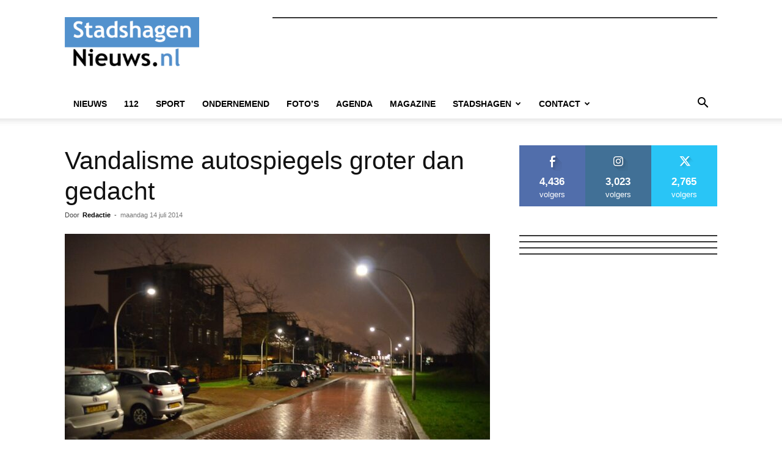

--- FILE ---
content_type: text/html; charset=UTF-8
request_url: https://systeem.online-banners.nl/stramien.php?id=620
body_size: 2202
content:

<!DOCTYPE html>
<html lang="nl">
<head>
    <meta charset="utf-8">
    <meta name="viewport" content="width=device-width, initial-scale=1">
    <title>Advertenties</title>
    
    <style>
        * { margin: 0; padding: 0; box-sizing: border-box; }
        
        .banner-container {
            display: grid;
                        grid-template-columns: 1fr;
                        gap: 5px;
            width: 100%;
            max-width: 324px;
            margin: 0 auto;
            padding: 0;
                    }

        .banner-slot {
            position: relative;
                        width: 100%;
                        aspect-ratio: 324/270;
            overflow: hidden;
            border: 1px solid #333;
                        margin-bottom: 5px;
                                }

                .banner-slot:last-child {
            margin-bottom: 0;
        }
        
        .banner-content {
            position: absolute;
            top: 0;
            left: 0;
            width: 100%;
            height: 100%;
            opacity: 0;
            transition: opacity 0.45s ease;
            display: flex;
            align-items: center;
            justify-content: center;
            text-decoration: none;
            pointer-events: none;
            z-index: 1;
        }

        .banner-content.active {
            opacity: 1;
            pointer-events: auto;
            z-index: 2;
        }

        .banner-content a {
            width: 100%;
            height: 100%;
            display: flex;
            align-items: center;
            justify-content: center;
        }

        .banner-image {
            height: 100%;
            width: 100%;
            object-fit: cover;
        }

        .empty-slot {
            background: linear-gradient(135deg, #f97316, #fb923c, #f97316);
            background-size: 200% 200%;
            animation: gradient 15s ease infinite;
            color: #fff;
            display: flex;
            flex-direction: column;
            align-items: center;
            justify-content: center;
            padding: clamp(4px, 2%, 12px);
            text-align: center;
            gap: clamp(4px, 2%, 15px);
        }

        /* Add a wrapper div for the content */
        .empty-slot-content {
            display: flex;
            align-items: center;
            justify-content: center;
            width: 100%;
            height: 100%;
            padding: clamp(4px, 2%, 12px);
            /* Default to column layout for narrow banners */
            flex-direction: column;
            gap: clamp(4px, 1.5%, 8px);
        }

        
        .empty-slot h2 {
            font-size: clamp(12px, min(3vw, 3vh), 20px);
            font-family: -apple-system, BlinkMacSystemFont, "Segoe UI", Roboto, sans-serif;
            line-height: 1.2;
            margin: 0;
            text-align: center;
        }

        .empty-slot .cta-button {
            display: inline-block;
            padding: clamp(2px, min(1vw, 1vh), 6px) clamp(4px, min(2vw, 2vh), 12px);
            background: rgba(255,255,255,0.15);
            border-radius: 4px;
            font-size: clamp(10px, min(2.5vw, 2.5vh), 16px);
            font-family: -apple-system, BlinkMacSystemFont, "Segoe UI", Roboto, sans-serif;
            transition: all 0.2s ease;
            white-space: nowrap;
            margin-top: 10px;
        }

        .empty-slot:hover .cta-button {
            background: rgba(255,255,255,0.2);
            transform: none;
            box-shadow: none;
        }

        @keyframes gradient {
            0% { background-position: 0% 50%; }
            50% { background-position: 100% 50%; }
            100% { background-position: 0% 50%; }
        }

        @media screen and (max-width: 1296px) {
            .banner-container {
                width: 100%;
                gap: 3px; /* Half the gap on mobile, minimum 3px */
            }

            .banner-slot {
                                width: 100%;
                            }
        }
    </style>
</head>
<body>
    <div class="banner-container">
        <div class='banner-slot' id='slot-1'><a href='https://www.slomp.nl/hypotheek/advies' target='_blank' rel='nofollow' 
                            class='banner-content active' 
                            data-id='15680' 
                            onclick='recordClick(this, event)'>
                            <img src='https://online-banners.nl/systeem/banners/banner_ASN_v4.gif' alt='ASN' class='banner-image'>
                         </a></div><div class='banner-slot' id='slot-2'><a href='https://bertwieten.nl' target='_blank' rel='nofollow' 
                            class='banner-content active' 
                            data-id='14820' 
                            onclick='recordClick(this, event)'>
                            <img src='//online-banners.nl/systeem/banners/0banner_BertWieten_300x250.jpg' alt='Autobedrijf Bert Wieten' class='banner-image'>
                         </a><a href='https://zwemschoolnemo.nl' target='_blank' rel='nofollow' 
                            class='banner-content ' 
                            data-id='14819' 
                            onclick='recordClick(this, event)'>
                            <img src='//online-banners.nl/systeem/banners/0banner_ZwemschoolNemo_300x250.gif' alt='Zwemschool Nemo' class='banner-image'>
                         </a><a href='https://dijkmanautoschade.nl' target='_blank' rel='nofollow' 
                            class='banner-content ' 
                            data-id='14818' 
                            onclick='recordClick(this, event)'>
                            <img src='//online-banners.nl/systeem/banners/0banner_DijkmanAutoschade_300x250.gif' alt='Dijkman Autoschade B.V. Hasselt' class='banner-image'>
                         </a><a href='https://berkummerdijck.nl' target='_blank' rel='nofollow' 
                            class='banner-content ' 
                            data-id='14823' 
                            onclick='recordClick(this, event)'>
                            <img src='https://online-banners.nl/systeem/banners/banner_BerkummerDijck.gif' alt='Dura Vermeer' class='banner-image'>
                         </a><a href='https://hekmanhoveniers.nl/' target='_blank' rel='nofollow' 
                            class='banner-content ' 
                            data-id='14826' 
                            onclick='recordClick(this, event)'>
                            <img src='//online-banners.nl/systeem/banners/0banner-HekmanHoveniers-zz.gif' alt='Hekman Hovenier' class='banner-image'>
                         </a></div><div class='banner-slot' id='slot-3'><a href='https://schuttetweewielers.nl/' target='_blank' rel='nofollow' 
                            class='banner-content active' 
                            data-id='14816' 
                            onclick='recordClick(this, event)'>
                            <img src='//online-banners.nl/systeem/banners/0banner_SchutteTweewielers_300x250.gif' alt='Schutte Tweewielers' class='banner-image'>
                         </a><a href='https://jeha.nl' target='_blank' rel='nofollow' 
                            class='banner-content ' 
                            data-id='14822' 
                            onclick='recordClick(this, event)'>
                            <img src='//online-banners.nl/systeem/banners/0banner_JEHA_2024_300x250.gif' alt='Jeha Wonen BV' class='banner-image'>
                         </a></div><div class='banner-slot' id='slot-4'><a href='https://notaris-dejong.nl/' target='_blank' rel='nofollow' 
                            class='banner-content active' 
                            data-id='14830' 
                            onclick='recordClick(this, event)'>
                            <img src='//online-banners.nl/systeem/banners/0banner_NotariskantoorDeJong_300x250.gif' alt='Notaris de Jong' class='banner-image'>
                         </a><a href='https://www.eb-accountants.nl' target='_blank' rel='nofollow' 
                            class='banner-content ' 
                            data-id='14817' 
                            onclick='recordClick(this, event)'>
                            <img src='//online-banners.nl/systeem/banners/0banner_EenkhoornBakker_300x250.gif' alt='Eenkhoorn & Bakker' class='banner-image'>
                         </a><a href='https://www.welkoop.nl/winkels/hasselt' target='_blank' rel='nofollow' 
                            class='banner-content ' 
                            data-id='14825' 
                            onclick='recordClick(this, event)'>
                            <img src='//online-banners.nl/systeem/banners/0banner_WelkoopHasselt_300x250.gif' alt='Welkoop Hasselt' class='banner-image'>
                         </a></div>    </div>

    <script>
    function recordClick(element, event) {
    event.preventDefault();
    const bannerId = element.getAttribute('data-id');
    const targetUrl = element.href;

    const newTab = window.open(targetUrl, '_blank');
    if (!newTab) return; // popup blocked

    navigator.sendBeacon('inc/record_click.php', JSON.stringify({
        verkoop_id: bannerId,
        referrer: document.referrer
    }));
}

    // Handle banner rotation
    document.addEventListener('DOMContentLoaded', function() {
        const slots = document.querySelectorAll('.banner-slot');
        const animationSpeed = 10 * 1000;

        slots.forEach(slot => {
            const banners = slot.querySelectorAll('.banner-content');
            if (banners.length <= 1) return;

            let currentIndex = 0;
            setInterval(() => {
                banners[currentIndex].classList.remove('active');
                currentIndex = (currentIndex + 1) % banners.length;
                banners[currentIndex].classList.add('active');
            }, animationSpeed);
        });
    });
    </script>
</body>
</html> 